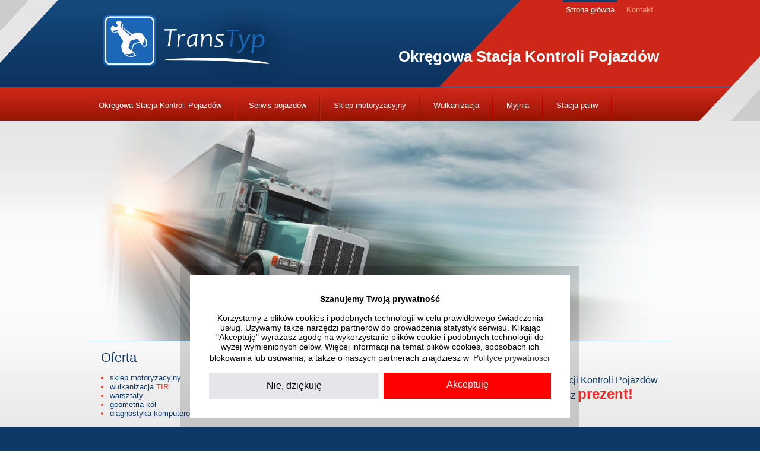

--- FILE ---
content_type: text/html
request_url: http://www.transtyp.pl/
body_size: 4240
content:
<!DOCTYPE html PUBLIC "-//W3C//DTD XHTML 1.0 Transitional//EN" "http://www.w3.org/TR/xhtml1/DTD/xhtml1-transitional.dtd">
<html xmlns="http://www.w3.org/1999/xhtml" xml:lang="pl" lang="pl">
<head>
  <meta http-equiv="Content-Type" content="text/html; charset=utf-8" />
  <meta http-equiv="Content-language" content="pl" />
  <title>Okręgowa Stacja Kontroli Pojazdów - TRANSTYP Tarnogród</title>
  <meta name="Description" content="P.W. TRANSTYP Stanisław Typek Tarnogród - Okręgowa Stacja Kontroli Pojazdów, przeglądy rejestracyjne i okresowe, serwis pojazdów, stacja paliw, wulkanizacja, myjnia samochodowa, sklep motoryzacyjny." />
  <meta name="Keywords" content="P.W. TRANSTYP Stanisław Typek Tarnogród - Okręgowa Stacja Kontroli Pojazdów, przeglądy rejestracyjne i okresowe, serwis pojazdów, stacja paliw, wulkanizacja, myjnia samochodowa, sklep motoryzacyjny." />
  <link rel="StyleSheet" type="text/css" href="style.css" />
  <link rel="stylesheet" href="/lytebox/lytebox.css" type="text/css" media="screen" />
  <script type="text/javascript" src="/lytebox/lytebox.js"></script>
  <script type="text/javascript" src="/js/swfobject.js"></script>
<script src="/js/jquery-1.8.2.min.js" type="text/javascript"></script>

<!--
<script type="text/javascript">
  (function(i,s,o,g,r,a,m){i['GoogleAnalyticsObject']=r;i[r]=i[r]||function(){
  (i[r].q=i[r].q||[]).push(arguments)},i[r].l=1*new Date();a=s.createElement(o),
  m=s.getElementsByTagName(o)[0];a.async=1;a.src=g;m.parentNode.insertBefore(a,m)
  })(window,document,'script','//www.google-analytics.com/analytics.js','ga');

  ga('create', 'UA-47425114-1', 'transtyp.pl');
  ga('send', 'pageview');
</script>
-->
<script async src="https://www.googletagmanager.com/gtag/js?id=UA-47425114-1"></script>

<style type="text/css">.cc-window{opacity:1;-webkit-transition:opacity 1s ease;transition:opacity 1s ease}.cc-window.cc-invisible{opacity:0}.cc-animate.cc-revoke{-webkit-transition:transform 1s ease;-webkit-transition:-webkit-transform 1s ease;transition:-webkit-transform 1s ease;transition:transform 1s ease;transition:transform 1s ease,-webkit-transform 1s ease}.cc-animate.cc-revoke.cc-top{-webkit-transform:translateY(-2em);transform:translateY(-2em)}.cc-animate.cc-revoke.cc-bottom{-webkit-transform:translateY(2em);transform:translateY(2em)}.cc-animate.cc-revoke.cc-active.cc-top{-webkit-transform:translateY(0);transform:translateY(0)}.cc-animate.cc-revoke.cc-active.cc-bottom{-webkit-transform:translateY(0);transform:translateY(0)}.cc-revoke:hover{-webkit-transform:translateY(0);transform:translateY(0)}.cc-grower{max-height:0;overflow:hidden;-webkit-transition:max-height 1s;transition:max-height 1s}
.cc-revoke,.cc-window{position:fixed;overflow:hidden;-webkit-box-sizing:border-box;box-sizing:border-box;font-family:Helvetica,Calibri,Arial,sans-serif;font-size:16px;line-height:1.5em;display:-webkit-box;display:-ms-flexbox;display:flex;-ms-flex-wrap:nowrap;flex-wrap:nowrap;z-index:9999}.cc-window.cc-static{position:static}.cc-window.cc-floating{padding:2em;max-width:24em;-webkit-box-orient:vertical;-webkit-box-direction:normal;-ms-flex-direction:column;flex-direction:column}.cc-window.cc-banner{padding:1em 1.8em;width:100%;-webkit-box-orient:horizontal;-webkit-box-direction:normal;-ms-flex-direction:row;flex-direction:row}.cc-revoke{padding:.5em}.cc-revoke:hover{text-decoration:underline}.cc-header{font-size:18px;font-weight:700}.cc-btn,.cc-close,.cc-link,.cc-revoke{cursor:pointer}.cc-link{opacity:.8;display:inline-block;padding:.2em;text-decoration:underline}.cc-link:hover{opacity:1}.cc-link:active,.cc-link:visited{color:initial}.cc-btn{display:block;padding:.4em .8em;font-size:.9em;font-weight:700;border-width:2px;border-style:solid;text-align:center;white-space:nowrap}.cc-highlight .cc-btn:first-child{background-color:transparent;border-color:transparent}.cc-highlight .cc-btn:first-child:focus,.cc-highlight .cc-btn:first-child:hover{background-color:transparent;text-decoration:underline}.cc-close{display:block;position:absolute;top:.5em;right:.5em;font-size:1.6em;opacity:.9;line-height:.75}.cc-close:focus,.cc-close:hover{opacity:1}
.cc-revoke.cc-top{top:0;left:3em;border-bottom-left-radius:.5em;border-bottom-right-radius:.5em}.cc-revoke.cc-bottom{bottom:0;left:3em;border-top-left-radius:.5em;border-top-right-radius:.5em}.cc-revoke.cc-left{left:3em;right:unset}.cc-revoke.cc-right{right:3em;left:unset}.cc-top{top:1em}.cc-left{left:1em}.cc-right{right:1em}.cc-bottom{bottom:1em}.cc-floating>.cc-link{margin-bottom:1em}.cc-floating .cc-message{display:block;margin-bottom:1em}.cc-window.cc-floating .cc-compliance{-webkit-box-flex:1;-ms-flex:1 0 auto;flex:1 0 auto}.cc-window.cc-banner{-webkit-box-align:center;-ms-flex-align:center;align-items:center}.cc-banner.cc-top{left:0;right:0;top:0}.cc-banner.cc-bottom{left:0;right:0;bottom:0}.cc-banner .cc-message{display:block;-webkit-box-flex:1;-ms-flex:1 1 auto;flex:1 1 auto;max-width:100%;margin-right:1em}.cc-compliance{display:-webkit-box;display:-ms-flexbox;display:flex;-webkit-box-align:center;-ms-flex-align:center;align-items:center;-ms-flex-line-pack:justify;align-content:space-between}.cc-floating .cc-compliance>.cc-btn{-webkit-box-flex:1;-ms-flex:1;flex:1}.cc-btn+.cc-btn{margin-left:.5em}
@media print{.cc-revoke,.cc-window{display:none}}@media screen and (max-width:900px){.cc-btn{white-space:normal}}@media screen and (max-width:414px) and (orientation:portrait),screen and (max-width:736px) and (orientation:landscape){.cc-window.cc-top{top:0}.cc-window.cc-bottom{bottom:0}.cc-window.cc-banner,.cc-window.cc-floating,.cc-window.cc-left,.cc-window.cc-right{left:0;right:0}.cc-window.cc-banner{-webkit-box-orient:vertical;-webkit-box-direction:normal;-ms-flex-direction:column;flex-direction:column}.cc-window.cc-banner .cc-compliance{-webkit-box-flex:1;-ms-flex:1 1 auto;flex:1 1 auto}.cc-window.cc-floating{max-width:none}.cc-window .cc-message{margin-bottom:1em}.cc-window.cc-banner{-webkit-box-align:unset;-ms-flex-align:unset;align-items:unset}.cc-window.cc-banner .cc-message{margin-right:0}}
.cc-floating.cc-theme-classic{padding:1.2em;border-radius:5px}.cc-floating.cc-type-info.cc-theme-classic .cc-compliance{text-align:center;display:inline;-webkit-box-flex:0;-ms-flex:none;flex:none}.cc-theme-classic .cc-btn{border-radius:5px}.cc-theme-classic .cc-btn:last-child{min-width:140px}.cc-floating.cc-type-info.cc-theme-classic .cc-btn{display:inline-block}
.cc-theme-edgeless.cc-window{padding:0}.cc-floating.cc-theme-edgeless .cc-message{margin:2em;margin-bottom:1.5em}.cc-banner.cc-theme-edgeless .cc-btn{margin:0;padding:.8em 1.8em;height:100%}.cc-banner.cc-theme-edgeless .cc-message{margin-left:1em}.cc-floating.cc-theme-edgeless .cc-btn+.cc-btn{margin-left:0}

.cc-window.cc-floating{max-width: 40rem; box-shadow: 0 0 0 1rem rgba(0,0,0,.15); font-size: 1rem;}

@media screen and (min-width: 50rem){
  .cc-center{left: 50%; transform: translateX(-50%);}
}
.cc-btn{font-size: 1rem; font-weight: 400; padding: .5rem; transition: all linear .125s;}
.cc-deny{font-weight: 400;}

.cc-message{font-size: .875rem; line-height: 1.2;}
.cc-message span:nth-of-type(1){display: block; margin: 0 auto; text-align: center; font-weight: 700; font-size: 1.25rem;}
.cc-message a{text-decoration: none; color: #000;}

.cc-highlight .cc-btn:first-child{background: #e5e6ea; color: #000;}
.cc-highlight .cc-allow{background: #d2304b; border: none; color: #fff;}
.cc-highlight a:hover{text-decoration: none;}
.cc-highlight .cc-allow:hover{background: #b21933;}

.cc-highlight .cc-btn:first-child:focus,
  .cc-highlight .cc-btn:first-child:hover{text-decoration: none; background-color: #bbbbbc;}

.cc-color-override--1928247062 .cc-btn:hover, .cc-color-override--1928247062 .cc-btn:focus{background-color: #b21933;}

.cc-link{text-decoration: none;}

.cc-compliance{align-items: stretch;}

@media screen and (max-width: 30rem){
  .cc-window.cc-floating{padding: .75rem;}
}</style>
<script src="https://cdn.kei.lbl.pl/cookieconsent2/3.1.1/cookieconsent.min.js" data-cfasync="false"></script>
<script>
window.addEventListener('load', function(){
  window.cookieconsent.initialise({
   revokeBtn: "<div class='cc-revoke'></div>",
   type: "opt-in",
   cookie:{domain: 'www.transtyp.pl', secure: false },
   position: 'bottom-center',
   palette: { popup: { background: "#fff", text: "#000" }, button: { background: "#f00", text: "#fff" } },
   content: {
      message: '<strong>Szanujemy Twoją prywatność</strong><br /><br />Korzystamy z&nbsp;plików cookies i&nbsp;podobnych technologii w&nbsp;celu prawidłowego świadczenia usług. Używamy także narzędzi partnerów do prowadzenia statystyk serwisu. Klikając "Akceptuję" wyrażasz zgodę na wykorzystanie plików cookie i&nbsp;podobnych technologii do wyżej wymienionych celów. Więcej informacji na temat plików cookies, sposobach ich blokowania lub usuwania, a&nbsp;także o&nbsp;naszych partnerach znajdziesz w ',
      link: "Polityce prywatności",
      deny: "Nie, dziękuję",
      allow: "Akceptuję",
      href: "/polityka-prywatnosci",
      target: ''
    },
    onInitialise: function(status) {
      if(status == cookieconsent.status.allow) myScripts();
    },
    onStatusChange: function(status) {
      if (this.hasConsented()) myScripts();
    }
  })
});

function myScripts() {
  window.dataLayer = window.dataLayer || [];
  function gtag(){dataLayer.push(arguments);}
  gtag('js', new Date());
  gtag('config', 'UA-47425114-1');
}
</script>

</head>
<body>
  <div class="wrapper top_wrapper">
    <div class="content header">
      <div class="header">
        <a href="/" class="logo"><span>TranTyp</span></a>
        <div class="tmenu">
          <ul>
            <li><a href="/" class="active">Strona główna</a></li>
            <li><a href="/kontakt" class="">Kontakt</a></li>
          </ul>
        </div>
        <h1>Okręgowa Stacja Kontroli Pojazdów</h1>
      </div>
      <div class="menu">
        <ul>
        <li><a href="/okregowa-stacja-kontroli-pojazdow" class="">Okręgowa Stacja Kontroli Pojazdów</a></li>
<li><img src="/img/separator.png" alt="" /></li>
<li><a href="/serwis-pojazdow" class="">Serwis pojazdów</a></li>
<li><img src="/img/separator.png" alt="" /></li>
<li><a href="/sklep-motoryzacyjny" class="">Sklep motoryzacyjny</a></li>
<li><img src="/img/separator.png" alt="" /></li>
<li><a href="/wulkanizacja" class="">Wulkanizacja</a></li>
<li><img src="/img/separator.png" alt="" /></li>
<li><a href="/myjnia" class="">Myjnia</a></li>
<li><img src="/img/separator.png" alt="" /></li>
<li><a href="/stacja-paliw" class="">Stacja paliw</a></li>
<li><img src="/img/separator.png" alt="" /></li>
        </ul>
      </div>
    </div>
  </div>
  <div class="wrapper main_wrapper">
    <div class="content">
          <div class="mflash">
        <object id="mflash" classid="clsid:D27CDB6E-AE6D-11cf-96B8-444553540000" width="980" height="370">
          <param name="movie" value="/img/transtyp.swf" />
              <!--[if !IE]>-->
          <object type="application/x-shockwave-flash" data="/img/transtyp.swf" width="980" height="370">
          <!--<![endif]-->
          <img src="/img/z1.jpg" alt="" />
          <!--[if !IE]>-->
          </object>
          <!--<![endif]-->
        </object>
      </div>
      <div class="mcont">
        <div class="mleft">
          <p class="mtitle">Oferta</p>
          <ul class="fl">
            <li><span>sklep motoryzacyjny</span></li>
            <li><span>wulkanizacja</span> TIR</li>
            <li><span>warsztaty</span></li>
            <li><span>geometria kół</span></li>
            <li><span>diagnostyka komputerowa</span></li>
          </ul>
          <ul class="fl ml60">
            <li><span>myjnia</span></li>
            <li><span>klimatyzacje</span></li>
            <li><span>usługi transportowe</span></li>
            <li><span>stacja paliw + LPG</span></li>
          </ul>
          <div class="clr"></div>
        </div>
        <div class="mright">
          <p class="mtitle">Promocja</p>
          <p class="mtbig">
            Zrób przegląd na Stacji Kontroli Pojazdów <strong>TransTyp</strong> a&nbsp;otrzymasz <span class="red"><strong>prezent!</strong></span>
          </p>
          <!--
          <p class="fs16">
            <span class="red fs13"><strong>Do wyboru:</strong></span><br />
            <strong>- paliwo!</strong><br />
            <strong>- ozonowanie</strong> (odgrzybianie)<strong>!</strong><br />
            <strong>- lub wymiana opon!</strong>
          </p>
          -->
        </div>
        <div class="clr10"></div>
      </div>    </div>
  </div>
  <div class="wrapper bottom1_wrapper">
    <div class="content">
    </div>
  </div>
  <div class="wrapper bottom2_wrapper">
    <div class="content">
      <div class="footer">
        <div class="ftitle">
          <strong>Kontakt:</strong>
        </div>
        <div class="fboxs">
          <p>
            <strong>Tarnogród</strong><br />
            ul. 22 Lipca (obok Policji)
          </p>
          <p>
            tel. 84 689 70 65<br />
            tel. kom. 691 909 504
          </p>
          <p>
            e-mail: <a href="mailto:transtyp@interia.eu">transtyp@interia.eu</a><br /><br />
            <a href="/polityka-prywatnosci">Polityka prywatności &raquo;</a>
          </p>
          <div class="clr"></div>
        </div>
      </div>
    </div>
  </div>
  <div class="wrapper bottom3_wrapper">
    <div class="content">
      <div class="copyright">
        <p>&copy; 2026 <a href="http://www.netpartners.pl" target="_blank">Net Partners sp. z o.o.</a></p>
      </div>
    </div>
  </div>

</body>
</html>


--- FILE ---
content_type: text/css
request_url: http://www.transtyp.pl/style.css
body_size: 1399
content:
body{
  font-family: "Arial", sans-serif;
  padding:0px;
  margin:0px;
  font-size:13px;
  text-align:center;
  color: #0e3a68;
  background-color: #0d3967;
}

form{padding:0px;margin:0px;}
table, form{font-size:13px;}
img{border:none;}

.clr{width:100%;height:0px;font-size:0px;clear:both;}
.clr1{width:100%;height:1px;font-size:1px;clear:both;}
.clr10{width:100%;height:10px;font-size:10px;clear:both;}
.clr20{width:100%;height:20px;font-size:10px;clear:both;}
.fl{float: left;}
.fr{float: right;}
.ml60{margin-left: 60px !important;}
.red{color: #ff2323;}
.fs13{font-size: 13px;}
.fs14{font-size: 14px;}
.fs16{font-size: 16px;}

.wrapper{width:100%;text-align:center;}
.top_wrapper{height: 204px; background: rgb(204,204,204) url('/img/top.png') top center no-repeat; color: #fff;}
.main_wrapper{background: #e4e4e4 url('/img/pasek.png') top repeat-x;}

.content{width:980px; margin:auto; text-align:left;}

.header{height: 147px; position: relative;}
.header .logo{display: block; position: absolute; height: 127px; width: 280px; left: 20px; top: 10px;}
.header .logo span{margin-left: -999em;}

.tmenu{position: absolute; right: 20px; top: 0;}
.tmenu ul{padding: 0; margin: 0; list-style: none;}
.tmenu ul li{float: left;}
.tmenu li a{display: block; float: left; padding: 5px; color: #ffa081; margin: 0 5px; border-top: 4px solid #ce2719; text-decoration: none;}
.tmenu li a.active, .tmenu li a:hover {color: #fff; border-top: 4px solid #103d6d;}

.header h1{padding: 0; margin: 0; position: absolute; top: 80px; right: 20px; font-weight: 22px;}

.menu{height: 57px;}
.menu ul{padding: 0; margin: 0; list-style: none;}
.menu li{float: left; margin: 0 6px;}
.menu li a{display: block; float: left; height: 35px; margin-top: 13px; line-height: 35px; text-decoration: none; color: #fff; padding: 0 10px;}
.menu li a.active, .menu li a:hover{
background: #8e1201; /* Old browsers */
background: -moz-linear-gradient(top, #8e1201 0%, #570a00 100%); /* FF3.6+ */
background: -webkit-gradient(linear, left top, left bottom, color-stop(0%,#8e1201), color-stop(100%,#570a00)); /* Chrome,Safari4+ */
background: -webkit-linear-gradient(top, #8e1201 0%,#570a00 100%); /* Chrome10+,Safari5.1+ */
background: -o-linear-gradient(top, #8e1201 0%,#570a00 100%); /* Opera 11.10+ */
background: -ms-linear-gradient(top, #8e1201 0%,#570a00 100%); /* IE10+ */
background: linear-gradient(top, #8e1201 0%,#570a00 100%); /* W3C */
filter: progid:DXImageTransform.Microsoft.gradient( startColorstr='#8e1201', endColorstr='#570a00',GradientType=0 ); /* IE6-9 */
}

.mflash{height: 370px; position: relative;}
.mflash object{position: absolute; left: 0; top: 0;}

.mcont{border-top: 1px solid #0e3a68;}
.mleft{float: left; width: 618px; margin-top: 10px; padding-left: 20px;}
.mright{float: left; border-left: 1px solid #0d3967; width: 320px; padding-left: 20px; margin-top: 10px;}
.mtitle{padding: 5px 0 0 0; margin: 0; font-size: 22px;}
.mleft .mtitle{color: #0d3967;}
.mright .mtitle{color: #ca2517;}

.mtbig{font-size: 16px;}
.mtbig span{font-size: 24px;}

.mcont ul{list-style-type: disc; color: #ef3226; margin-left: 0px; padding-left: 15px;}
.mcont ul span{color: #0e3a68;}

.bottom1_wrapper{height: 9px; background: #e4e4e4 url('/img/stopka1.png') top center no-repeat;}
.bottom2_wrapper{height: 87px; background: #0d3967 url('/img/stopka2.png') top center no-repeat;}
.bottom3_wrapper{border-top: 1px solid #9a1605;}

.footer{position: relative;}
.footer .ftitle{color: #fff; font-size: 28px; position: absolute; top: 26px; left: 35px;}
.footer .fboxs{position: absolute; top: 0; left: 333px; color: rgb(76,76,76);}
.footer .fboxs p{float: left; padding: 26px 40px 0 0; margin-top: 0;}
.footer .fboxs a{text-decoration: none; color: #173361; font-weight: bold;}
.footer .fboxs a:hover{text-decoration: underline;}

.copyright{color: #3c78aa; padding-bottom: 20px; font-size: 11px; text-align: right; padding-right: 74px;}
.copyright a{text-decoration: none; color: #3c78aa;}
.copyright a:hover{text-decoration: underline;}

.scont{padding: 10px 0; min-height: 500px;}
.scont h2{margin: 0; padding: 5px 0 3px 0; border-bottom: 1px solid rgb(158,23,6);}
.scont a{text-decoration: none; color: rgb(158,23,6);}
.scont a:hover{text-decoration: underline;}

.imgs{margin: 10px 0;}
.imgs img{padding: 10px 0 10px 24px;}

.scont ul{list-style-type: square;}
